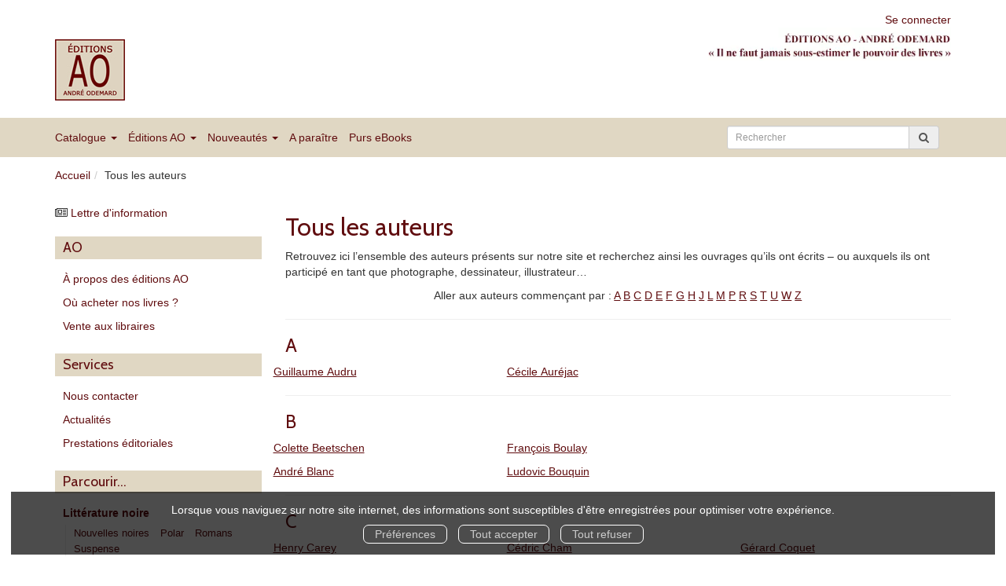

--- FILE ---
content_type: text/html; charset=utf-8
request_url: https://www.ao-editions.com/auteurs
body_size: 8233
content:
<!DOCTYPE html>
<html prefix="og: http://ogp.me/ns#" lang="fr">
<head>
  
<script src="https://www.googletagmanager.com/gtag/js?id=G-GN00DT7L3J" async="async"></script>
<script>
//<![CDATA[
      (function() {
        function executeWhenJQueryIsReady() {
          if (typeof jQuery !== 'undefined') {
            jQuery(document).ready(function() {
                    window.dataLayer = window.dataLayer || [];
      function gtag(){dataLayer.push(arguments);}
      gtag('js', new Date());
      gtag('consent', 'default', {
        'analytics_storage': 'denied',
        'ad_storage': 'denied',
        'ad_user_data': 'denied',
        'ad_personalization': 'denied',
        'wait_for_update': 500
      });
      
              gtag('config', 'G-GN00DT7L3J', {
          'linker': {
            'domains': ['www.ao-editions.com']
          }
        });

      
      
      
      

            });
          } else {
            setTimeout(executeWhenJQueryIsReady, 50);
          }
        }
        executeWhenJQueryIsReady();
      })();

//]]>
</script>



  <meta charset='utf-8' />
<meta name='viewport' content='width=device-width, initial-scale=1'>
<meta http-equiv="Content-Language" content="fr-FR" />
<link rel="canonical" href="https://www.ao-editions.com/auteurs" />


<title>Tous les auteurs | Éditions AO - André Odemard - Maison d'édition indépendante</title>
<meta name='description' content="Retrouvez ici l’ensemble des auteurs présents sur notre site et recherchez ainsi les publications qu’ils ont produites." />

<link rel="preload" as="font" href="/assets/fontawesome-webfont-2adefcbc041e7d18fcf2d417879dc5a09997aa64d675b7a3c4b6ce33da13f3fe.woff2" type="font/woff2" crossorigin>

<link rel="stylesheet" media="all" href="/assets/store-critical-e5030dda3952dc17728dbbcec0633041fa60b0d864c846f8334fd8f48cbe412c.css" />
<link rel="stylesheet" media="all" href="/assets/design-3db80e0a905559069e702241efdca50e.css" />
<link rel="stylesheet" media="print" href="/assets/store-33a36f8da9f79426ee4784fdc9b85574aec6840a155a2c4db16a93d2cded87eb.css" onload="this.media=&#39;all&#39;" />
<link rel="stylesheet" media="print" href="/system/parameter_attachments/data/000/000/116/original/ao-editions_2018.css?1537360872" onload="this.media=&#39;all&#39;" />
<link rel="stylesheet" media="print" href="https://fonts.googleapis.com/css?family=Cabin" onload="this.media=&#39;all&#39;" />
<style>
  h1, h2, h3, h4, h5, h6 {
    font-family: Cabin, Verdana, Arial, Helvetica, sans-serif;
  }
</style>

<meta name="csrf-param" content="authenticity_token" />
<meta name="csrf-token" content="SV9QMBmwYfaU/glsvL5ixFDQEtJvU3VrM1oMyop/lZ6QaU1e8dazyC0ey8CVy8XJhRqpDSMm71lSY+aVKCxJ+w==" />

<script src="/assets/store-critical-38f4342f174e9405d4a1309d77010bc38176af8ad8c8c7430176bc03431bc3d7.js"></script><script src="/assets/store-ef7a66bd40d9d6d42b2f86497339648d4e08718e516e076577d30ad7adc98b04.js" defer="defer"></script>
<link rel="shortcut icon" type="image/vnd.microsoft.icon" href="/system/parameter_attachments/data/000/000/003/original/favicon.ico?1537342450" />
<meta name="google-site-verification" content="PLhp7YXri5sAlMnAEhUdM2e54FD33rEGLfv8-zXpzzQ" />

<meta property="og:url"           content="https://www.ao-editions.com/auteurs" />
<meta property="og:type"          content="website" />
<meta property="og:title"         content="Tous les auteurs | Éditions AO - André Odemard - Maison d&#39;édition indépendante" />
<meta property="og:description"   content="Retrouvez ici l’ensemble des auteurs présents sur notre site et recherchez ainsi les publications qu’ils ont produites." />
  <meta property="og:image" content="https://www.ao-editions.com/system/parameter_attachments/data/000/000/109/original/ao-logo.png?1537357281" />
<meta property="og:locale" content="fr_FR" />
<meta property="og:site_name" content="Éditions AO - André Odemard - Maison d&#39;édition indépendante" />

  

</head>

<body class=" authors_index  ">
  <div role="region" aria-label="Outil d&#39;autorisation des cookies" id="acceptance_of_cookies" style="display: none"><div><p>Lorsque vous naviguez sur notre site internet, des informations sont susceptibles d'être enregistrées pour optimiser votre expérience.</p><a id="cookies_preferences_link" title="Configurer les préférences de cookies" href="/store/cookies">Préférences</a><a id="accept_cookies_notification" title="Accepter tous les cookies" href="#">Tout accepter</a><a id="refuse_cookies_notification" title="Refuser tous les cookies" href="#">Tout refuser</a></div></div>

  <div class="page" id="page_62" data-identifier="page_62">      
  <header role="banner" aria-label="Entête" class=" page_section" data-identifier="page_section_1">
    <div class="container">
    
          
      <div class='page_rows'>
          


  
    <div class="row page_row " data-identifier="page_row_1">      
      <div class='page_columns'>
    
    
    


  <div class="col-xs-12 col-sm-2 col-md-2 col-lg-2 page_column_1  page_column" data-identifier="page_column_1">
    
    
        
        

  
  <div class="placeholder  " id="placeholder_593" data-identifier="placeholder_593" data-type="site-site-title-and-logo">    
    
  <a title="Retour à la page d&#39;accueil du site" class="visible-xs" href="/"><img loading="lazy" class="" alt="Éditions AO - André Odemard - Maison d&#39;édition indépendante" style="aspect-ratio: 89/78;" src="/system/parameter_attachments/data/000/000/107/original/ao-logo.png?1537357260" /></a>
  <a title="Retour à la page d&#39;accueil du site" class="visible-sm" href="/"><img loading="lazy" class="" alt="Éditions AO - André Odemard - Maison d&#39;édition indépendante" style="aspect-ratio: 89/78;" src="/system/parameter_attachments/data/000/000/110/original/ao-logo.png?1537357290" /></a>
  <a title="Retour à la page d&#39;accueil du site" class="visible-md" href="/"><img loading="lazy" class="" alt="Éditions AO - André Odemard - Maison d&#39;édition indépendante" style="aspect-ratio: 89/78;" src="/system/parameter_attachments/data/000/000/109/original/ao-logo.png?1537357281" /></a>
  <a title="Retour à la page d&#39;accueil du site" class="visible-lg" href="/"><img loading="lazy" class="" alt="Éditions AO - André Odemard - Maison d&#39;édition indépendante" style="aspect-ratio: 89/78;" src="/system/parameter_attachments/data/000/000/108/original/ao-logo.png?1537357272" /></a>  
    
</div>        
</div>  
    
      
    
    


  <div class="col-xs-12 col-sm-10 col-md-10 col-lg-10 page_column_2  page_column" data-identifier="page_column_2">
    
    
        
        

  
  <div class="placeholder hidden-xs " id="placeholder_37" data-identifier="placeholder_37" data-type="site-geolocation">    
</div>        
        
        

  
  <div class="placeholder hidden-xs " id="placeholder_38" data-identifier="placeholder_38" data-type="site-locales">    
</div>        
        
        

  
  <div class="placeholder hidden-xs " id="placeholder_39" data-identifier="placeholder_39" data-type="site-currencies">    
</div>        
        
        

  
  <div class="placeholder hidden-xs " id="placeholder_40" data-identifier="placeholder_40" data-type="site-account-cart-link">    
    <a title="Mon panier" aria-label="Afficher mon panier" class="cart_link hide" href="/store/cart">
  <i class="fa fa-shopping-cart"></i>  <span class='c-l-t'>Mon panier :</span>
  
</a>
      
</div>        
        
        

  
  <div class="placeholder hidden-xs " id="placeholder_41" data-identifier="placeholder_41" data-type="site-account-links-to-account">    
    
  <a class="link-to-sign-in" aria-label="Se connecter" href="/se-connecter">Se connecter</a>
    
</div>        
        
        

  
  <div class="placeholder hidden-sm hidden-md hidden-lg " id="placeholder_42" data-identifier="placeholder_42" data-type="page-collapse-button">    
    
<button type="button" class="navbar-toggle collapsed" title="Toggle" data-toggle="collapse" data-target="#page_row_2" aria-expanded="false">
  <i class="fa fa-bars"></i><i class="fa fa-times"></i>
</button>
    
</div>        
        
        

  
  <div class="placeholder  " id="placeholder_650" data-identifier="placeholder_650" data-type="page-page-row">    
      

  <div class="row">  

    
        <div class="hidden-xs hidden-sm" data-identifier="placeholder_651">          




    <div class="col-xs-12 col-sm-12 col-md-12 col-lg-12 page_column_92  page_column" data-identifier="page_column_92">

      <span class="">





            <div class="placeholder  " id="placeholder_652" data-identifier="placeholder_652" data-type="page-image">
              

  <a target="" title="" href="https://www.ao-editions.com/produits">    <img class="image_picture " style="aspect-ratio: 386/53; " srcset="https://www.ao-editions.com/system/image_pictures/data/004/942/668/thumb/AO_Bandeau_Mini_2019.webp?1731435053 256w, https://www.ao-editions.com/system/image_pictures/data/004/942/668/small/AO_Bandeau_Mini_2019.webp?1731435053 512w, https://www.ao-editions.com/system/image_pictures/data/004/942/668/medium/AO_Bandeau_Mini_2019.webp?1731435053 1024w, https://www.ao-editions.com/system/image_pictures/data/004/942/668/large/AO_Bandeau_Mini_2019.webp?1731435053 1600w" src="https://www.ao-editions.com/system/image_pictures/data/004/942/668/original/AO_Bandeau_Mini_2019.png?1731435053" />
</a>
</div>





            <div class="placeholder hidden-sm hidden-lg " id="placeholder_789" data-identifier="placeholder_789" data-type="page-rich-text">
              
  <div class="rich-text" id="rich-text-114">    <p style="font-size:17px;">ÉDITIONS AO - ANDRÉ ODEMARD&nbsp;</p><p style="font-size:15px;">« Il ne faut jamais sous-estimer le pouvoir des livres »</p></div>
</div>


</span>
</div>

</div>

    
</div>  
    
</div>        
</div>  
    
  
</div>      
</div>    


      </div>
   </div>
</header>
  
  <nav role="navigation" aria-label="Navigation" class=" page_section" data-identifier="page_section_2">
    <div class="container">
    
          
      <div class='page_rows'>
          


  <div class="collapse navbar-collapse" id="page_row_2">
    <div class="row page_row " data-identifier="page_row_2">      
      <div class='page_columns'>
    
    
    


  <div class="col-xs-12 col-sm-9 col-md-9 col-lg-9 page_column_4  page_column" data-identifier="page_column_4">
    
    
        
        

  
  <div class="placeholder  " id="placeholder_44" data-identifier="placeholder_44" data-type="page-navigation">    
      <div data-identifier="navigation_3" class="inline">
    
    <ul class='list-inline'>
    
    
    <li class="dropdown" data-identifier="navigation_link_64">
      
<a class="dropdown-toggle" data-toggle="dropdown" role="button" aria-haspopup="true" aria-expanded="false" href="#">  
  Catalogue
  
    <span class="caret"></span>
</a>
  <ul class="dropdown-menu">
      <li>
        

<a href="/produits">Toutes les publications</a>        </li>
      <li>
        

<a href="/collections">Toutes les collections</a>        </li>
      <li>
        

<a class="" href="/editeurs">Tous les éditeurs</a>        </li>
      <li>
        

<a href="/auteurs">Tous les auteurs</a>        </li>
   </ul>
</li>
    
    
    <li class="dropdown" data-identifier="navigation_link_84">
      
<a class="dropdown-toggle" data-toggle="dropdown" role="button" aria-haspopup="true" aria-expanded="false" href="#">  
  Éditions AO
  
    <span class="caret"></span>
</a>
  <ul class="dropdown-menu">
      <li>
        

<a href="/store/page/5/a-propos">À propos des Editions AO</a>        </li>
      <li>
        

<a href="/store/page/34/ou-acheter-nos-livres">Où acheter nos livres ?</a>        </li>
      <li>
        

<a class="" href="/store/page/33/ventes-aux-libraires">Vente aux libraires</a>        </li>
      <li>
        
<a class="" href="/blogs/1/actu">Actualités</a>        </li>
      <li>
        

<a href="/formulaire-de-contact">Contact</a>        </li>
      <li>
        

<a class="" href="/store/page/37/prestations-editoriales">Prestations éditoriales</a>        </li>
      <li>
        

<a href="/store/page/35/titres-epuises">Titres épuisés</a>        </li>
   </ul>
</li>
    
    
    <li class="dropdown" data-identifier="navigation_link_69">
      
<a class="dropdown-toggle" data-toggle="dropdown" role="button" aria-haspopup="true" aria-expanded="false" href="#">  
  Nouveautés
  
    <span class="caret"></span>
</a>
  <ul class="dropdown-menu">
      <li>
        
<a href="/nouveautes/2/litterature-noire">Littérature noire</a>        </li>
      <li>
        
<a href="/nouveautes/1/montagne-alpinisme">Montagne & Alpinisme</a>        </li>
      <li>
        
<a href="/nouveautes/3/arts-lettres">Arts & Lettres</a>        </li>
      <li>
        

<a href="/nouveautes">Toutes les nouveautés</a>        </li>
   </ul>
</li>
    
    
    <li class="" data-identifier="navigation_link_73">
      

<a href="/a-paraitre">A paraître</a></li>
    
    
    <li class="" data-identifier="navigation_link_74">
      

<a href="/pure_ebooks">Purs eBooks</a></li>
</ul>  </div>
    
</div>        
</div>  
    
      
    
    


  <div class="col-xs-12 col-sm-3 col-md-3 col-lg-3 page_column_3  page_column" data-identifier="page_column_3">
    
    
        
        

  
  <div class="placeholder  " id="placeholder_43" data-identifier="placeholder_43" data-type="site-search-form">    
    <form class="new_search_form" id="search-form" role="search" action="/search" accept-charset="UTF-8" method="get"><input name="utf8" type="hidden" value="&#x2713;" />
  <label class="control-label sr-only" for="q">Rechercher sur le site</label>

  <div class="input-group">
    <input type="search" class="form-control input-sm" id="q" name='q' placeholder="Rechercher" title="Rechercher sur le site">

    <span class="input-group-addon btn btn-default onclick-submit-search-form">
      <i class="fa fa-search"></i>
    </span>
  </div>
</form>    
</div>        
</div>  
    
  
</div>      
</div>    
</div>

      </div>
   </div>
</nav>
  
  <section role="region" aria-label="Fil d&#39;ariane" class=" page_section" data-identifier="page_section_3">
    <div class="container">
    
          
      <div class='page_rows'>
          


  
    <div class="row page_row " data-identifier="page_row_3">      
      <div class='page_columns'>
    
    
    


  <div class="col-xs-12 col-sm-12 col-md-12 col-lg-12 page_column_5  page_column" data-identifier="page_column_5">
    
    
        
        

  
  <div class="placeholder  " id="placeholder_56" data-identifier="placeholder_56" data-type="site-breadcrumbs">    
      <nav role="navigation" aria-label="Fil d&#39;ariane"><ul class="breadcrumb hidden-xs"><li><a href="/">Accueil</a></li><li aria-current="page">Tous les auteurs</li></ul></nav>    
</div>        
</div>  
    
  
</div>      
</div>    


      </div>
   </div>
</section>
  
  <section role="region" aria-label="Contenu" class=" page_section" data-identifier="page_section_4">
    <div class="container">
    
          
      <div class='page_rows'>
          


  
    <div class="row page_row " data-identifier="page_row_4">      
      <div class='page_columns'>
    
    
    


  <div class="col-xs-12 hidden-xs col-sm-3 col-md-3 col-lg-3 page_column_6  page_column" data-identifier="page_column_6">
    
    
        
        

  
  <div class="placeholder  " id="placeholder_45" data-identifier="placeholder_45" data-type="page-link-to-newsletter-subscription-form">    
    <p class='m-b-none'><i class="fa fa-newspaper-o"></i> <a href="/inscription-lettre-d-information">Lettre d&#39;information</a></p>    
</div>        
        
        

  
  <div class="placeholder  " id="placeholder_586" data-identifier="placeholder_586" data-type="page-title">    
    
  <h3 class="title" id="title-81">    AO</h3>    
</div>        
        
        

  
  <div class="placeholder  " id="placeholder_587" data-identifier="placeholder_587" data-type="page-navigation">    
      <div data-identifier="navigation_18" class="list_group">
    
    <ul class='list-group'>
    <li class='list-group-item'>
      

<a href="/store/page/5/a-propos">À propos des éditions AO</a>    </li>
    <li class='list-group-item'>
      

<a href="/store/page/34/ou-acheter-nos-livres">Où acheter nos livres ?</a>    </li>
    <li class='list-group-item'>
      

<a class="" href="/store/page/33/ventes-aux-libraires">Vente aux libraires</a>    </li>
</ul>  </div>
    
</div>        
        
        

  
  <div class="placeholder  " id="placeholder_591" data-identifier="placeholder_591" data-type="page-title">    
    
  <h3 class="title" id="title-82">    Services</h3>    
</div>        
        
        

  
  <div class="placeholder  " id="placeholder_592" data-identifier="placeholder_592" data-type="page-navigation">    
      <div data-identifier="navigation_22" class="list_group">
    
    <ul class='list-group'>
    <li class='list-group-item'>
      

<a class="" href="/formulaire-de-contact">Nous contacter</a>    </li>
    <li class='list-group-item'>
      

<a class="" href="/store/page/38/infos">Actualités</a>    </li>
    <li class='list-group-item'>
      

<a class="" href="/store/page/37/prestations-editoriales">Prestations éditoriales</a>    </li>
</ul>  </div>
    
</div>        
        
        

  
  <div class="placeholder  " id="placeholder_46" data-identifier="placeholder_46" data-type="page-title">    
    
  <h3 class="title" id="title-6">    Parcourir…</h3>    
</div>        
        
        

  
  <div class="placeholder  " id="placeholder_47" data-identifier="placeholder_47" data-type="page-navigation">    
      <div data-identifier="navigation_8" class="list_group">
    
    <ul class='list-group'>
    <li class='list-group-item'>
      


  <strong>
    <a href="/theme/2/litterature-noire">Littérature noire</a>  </strong>

    <ul class='list-inline cloud'>
        <li class='text-small'>
          <a href="/theme-et-tag/2/litterature-noire/5/nouvelles-noires">Nouvelles noires</a>
        </li>
        <li class='text-small'>
          <a href="/theme-et-tag/2/litterature-noire/2/polar">Polar</a>
        </li>
        <li class='text-small'>
          <a href="/theme-et-tag/2/litterature-noire/10/romans">Romans</a>
        </li>
        <li class='text-small'>
          <a href="/theme-et-tag/2/litterature-noire/3/suspense">Suspense</a>
        </li>
    </ul>
    </li>
    <li class='list-group-item'>
      


  <strong>
    <a href="/theme/1/montagne-alpinisme">Montagne & Alpinisme</a>  </strong>

    <ul class='list-inline cloud'>
        <li class='text-small'>
          <a href="/theme-et-tag/1/montagne-alpinisme/2/polar">Polar</a>
        </li>
        <li class='text-small'>
          <a href="/theme-et-tag/1/montagne-alpinisme/1/recits">Récits</a>
        </li>
        <li class='text-small'>
          <a href="/theme-et-tag/1/montagne-alpinisme/10/romans">Romans</a>
        </li>
    </ul>
    </li>
    <li class='list-group-item'>
      


  <strong>
    <a href="/theme/3/arts-lettres">Arts & Lettres</a>  </strong>

    <ul class='list-inline cloud'>
        <li class='text-small'>
          <a href="/theme-et-tag/3/arts-lettres/7/aphorismes-poesie">Aphorismes & poésie</a>
        </li>
        <li class='text-small'>
          <a href="/theme-et-tag/3/arts-lettres/13/beatles">Beatles</a>
        </li>
        <li class='text-small'>
          <a href="/theme-et-tag/3/arts-lettres/6/musique">Musique</a>
        </li>
        <li class='text-small'>
          <a href="/theme-et-tag/3/arts-lettres/10/romans">Romans</a>
        </li>
    </ul>
    </li>
</ul>  </div>
    
</div>        
        
        

  
  <div class="placeholder  " id="placeholder_48" data-identifier="placeholder_48" data-type="page-title">    
    
  <h3 class="title" id="title-7">    Notre catalogue</h3>    
</div>        
        
        

  
  <div class="placeholder  " id="placeholder_589" data-identifier="placeholder_589" data-type="page-rich-text">    
    
  <div class="rich-text" id="rich-text-94">    <ul class="list-group">  <li class="list-group-item"><a href="/produits" class="" title="Tous les ouvrages"><strong>Tous les ouvrages</strong></a></li><li class="list-group-item"><a href="/auteurs"><strong>Tous les auteurs</strong></a><a href="/produits" class="" title="Tous les ouvrages"><strong></strong></a></li><li class="list-group-item"><a href="/collections" class="" title="Toutes les collections"><strong>Toutes les collections</strong></a><ul class="list-inline cloud"><li class="text-small"><a href="/collection/4/Dora-Suarez%20presente">Dora-Suarez présente…</a></li>      <li class="text-small"><a href="/collection/7/suspense-thriller">Suspense &amp; Thriller</a></li>      <li class="text-small"><a href="/collection/3/Mini-Poche%20AO">Mini-Poche AO</a></li>      <li class="text-small"><a href="/collection/1/Les%20enquetes%20du%20commissaire%20Severac">Les enquêtes du commissaire Séverac</a></li>      <li class="text-small"><a href="https://www.ao-editions.com/collection/8/collection-rouge">Collection rouge</a></li>      <li class="text-small"><a href="/collection/6/Rimotises">Rimotises</a></li>    </ul>  </li>  <li class="list-group-item">    <a href="/editeurs" class="" title="Tous les éditeurs"><strong>Tous les éditeurs</strong></a>    <ul class="list-inline cloud">      <li class="text-small"><a href="/editeur/1/Editions%20AO%20-%20Andre%20Odemard">Éditions AO - André Odemard</a><br><a href="/editeur/5/editions-pr1">Éditions PR1</a><br><a href="/editeur/7/premiers-matins">Éditions Premiers matins</a><br><a href="/editeur/6/esmenie">Esménie</a><br><a href="/editeur/2/DF%20-%20Didier%20Fontana">DF - Didier Fontana</a></li><br><li class="text-small"><a href="/editeur/3/l-ame-du-rasoir">L'Âme du Rasoir&nbsp; </a><br><a href="/editeur/4/guy-boffard">Guy Boffard&nbsp;</a></li></ul></li><li class="list-group-item"><br></li></ul></div>    
</div>        
        
        

  
  <div class="placeholder  " id="placeholder_50" data-identifier="placeholder_50" data-type="page-title">    
    
  <h3 class="title" id="title-8">    Langues</h3>    
</div>        
        
        

  
  <div class="placeholder  " id="placeholder_51" data-identifier="placeholder_51" data-type="page-navigation">    
      <div data-identifier="navigation_13" class="list_group">
    
    <ul class='list-group'>
    <li class='list-group-item'>
      
<a href="/langue/1/francais">Français</a>    </li>
</ul>  </div>
    
</div>        
        
        

  
  <div class="placeholder  " id="placeholder_52" data-identifier="placeholder_52" data-type="page-title">    
    
  <h3 class="title" id="title-9">    Formats</h3>    
</div>        
        
        

  
  <div class="placeholder  " id="placeholder_53" data-identifier="placeholder_53" data-type="page-navigation">    
      <div data-identifier="navigation_14" class="list_group">
    
    <ul class='list-group'>
    <li class='list-group-item'>
      
<a href="/format/1/livre-papier">Livre papier</a>    </li>
    <li class='list-group-item'>
      
<a href="/format/2/ebook">eBook</a>    </li>
</ul>  </div>
    
</div>        
        
        

  
  <div class="placeholder  " id="placeholder_54" data-identifier="placeholder_54" data-type="page-title">    
    
  <h3 class="title" id="title-10">    Formats numériques</h3>    
</div>        
        
        

  
  <div class="placeholder  " id="placeholder_55" data-identifier="placeholder_55" data-type="page-navigation">    
      <div data-identifier="navigation_15" class="list_group">
    
    <ul class='list-group'>
    <li class='list-group-item'>
      
<a href="/format-numerique/7/epub">ePub</a>    </li>
</ul>  </div>
    
</div>        
</div>  
    
      
    
    


  <div class="col-xs-12 col-sm-9 col-md-9 col-lg-9 page_column_7  page_column" data-identifier="page_column_7">
    
    
        
        

  
  <div class="placeholder  " id="placeholder_167" data-identifier="placeholder_167" data-type="page-page-title">    
    <h1>Tous les auteurs</h1>

    
</div>        
        
        

  
  <div class="placeholder  " id="placeholder_168" data-identifier="placeholder_168" data-type="page-rich-text">    
    
  <div class="rich-text" id="rich-text-74">    <p>Retrouvez ici l’ensemble des auteurs présents sur notre site et recherchez ainsi les ouvrages qu’ils ont écrits – ou auxquels ils ont participé en tant que photographe, dessinateur, illustrateur…</p></div>    
</div>        
        
        

  
  <div class="placeholder  " id="placeholder_169" data-identifier="placeholder_169" data-type="author-authors-list">    
    

  

  
  <p class='text-center'>
    <span>Aller aux auteurs commençant par :</span>
        <a href="#letter_A">A</a>
        <a href="#letter_B">B</a>
        <a href="#letter_C">C</a>
        <a href="#letter_D">D</a>
        <a href="#letter_E">E</a>
        <a href="#letter_F">F</a>
        <a href="#letter_G">G</a>
        <a href="#letter_H">H</a>
        <a href="#letter_J">J</a>
        <a href="#letter_L">L</a>
        <a href="#letter_M">M</a>
        <a href="#letter_P">P</a>
        <a href="#letter_R">R</a>
        <a href="#letter_S">S</a>
        <a href="#letter_T">T</a>
        <a href="#letter_U">U</a>
        <a href="#letter_W">W</a>
        <a href="#letter_Z">Z</a>
  </p>
  
    <hr />
    <h2 id='letter_A'>A</h2>
    <div class='row' style="column-count: 3;">
      
        <div class="author">
          <p>
              <a href="/auteur/11/guillaume-audru">Guillaume Audru</a>
          </p>
        </div>
      
      
        <div class="author">
          <p>
              <a href="/auteur/19/cecile-aurejac">Cécile Auréjac</a>
          </p>
        </div>
      
    </div>
    <hr />
    <h2 id='letter_B'>B</h2>
    <div class='row' style="column-count: 3;">
      
        <div class="author">
          <p>
              <a href="/auteur/35/colette-beetschen">Colette Beetschen</a>
          </p>
        </div>
      
      
        <div class="author">
          <p>
              <a href="/auteur/36/andre-blanc">André Blanc</a>
          </p>
        </div>
      
      
        <div class="author">
          <p>
              <a href="/auteur/7/francois-boulay">François Boulay</a>
          </p>
        </div>
      
      
        <div class="author">
          <p>
              <a href="/auteur/47/ludovic-bouquin">Ludovic Bouquin</a>
          </p>
        </div>
      
    </div>
    <hr />
    <h2 id='letter_C'>C</h2>
    <div class='row' style="column-count: 3;">
      
        <div class="author">
          <p>
              <a href="/auteur/3/henry-carey">Henry Carey</a>
          </p>
        </div>
      
      
        <div class="author">
          <p>
              <a href="/auteur/46/patrick-cargnelutti">Patrick Cargnelutti</a>
          </p>
        </div>
      
      
        <div class="author">
          <p>
              <a href="/auteur/39/yam-carnet">Yam Carnet</a>
          </p>
        </div>
      
      
        <div class="author">
          <p>
              <a href="/auteur/38/nataly-chabert">Nataly Chabert</a>
          </p>
        </div>
      
      
        <div class="author">
          <p>
              <a href="/auteur/14/cedric-cham">Cédric Cham</a>
          </p>
        </div>
      
      
        <div class="author">
          <p>
              <a href="/auteur/1/jean-claude-charlet">Jean-Claude Charlet</a>
          </p>
        </div>
      
      
        <div class="author">
          <p>
              <a href="/auteur/32/gerarldine-charlet">Gérarldine Charlet</a>
          </p>
        </div>
      
      
        <div class="author">
          <p>
              <a href="/auteur/50/jerome-choain">Jérôme Choain</a>
          </p>
        </div>
      
      
        <div class="author">
          <p>
              <a href="/auteur/15/gerard-coquet">Gérard Coquet</a>
          </p>
        </div>
      
      
        <div class="author">
          <p>
              <a href="/auteur/44/jose-correa">José Correa</a>
          </p>
        </div>
      
      
        <div class="author">
          <p>
              <a href="/auteur/8/eric-courtial">Éric Courtial</a>
          </p>
        </div>
      
    </div>
    <hr />
    <h2 id='letter_D'>D</h2>
    <div class='row' style="column-count: 3;">
      
        <div class="author">
          <p>
              <a href="/auteur/22/anthony-dall-agnol">Anthony Dall’Agnol</a>
          </p>
        </div>
      
      
        <div class="author">
          <p>
              <a href="/auteur/60/francois-damilano">François Damilano</a>
          </p>
        </div>
      
      
        <div class="author">
          <p>
              <a href="/auteur/59/j-e-david">J.E. David</a>
          </p>
        </div>
      
      
        <div class="author">
          <p>
              <a href="/auteur/43/serge-de-bono">Serge de Bono</a>
          </p>
        </div>
      
      
        <div class="author">
          <p>
              <a href="/auteur/54/claude-defer">Claude Defer</a>
          </p>
        </div>
      
      
        <div class="author">
          <p>
              <a href="/auteur/28/charlotte-depalle">Charlotte Depalle</a>
          </p>
        </div>
      
      
        <div class="author">
          <p>
              <a href="/auteur/4/gael-dubreuil">Gaël Dubreuil</a>
          </p>
        </div>
      
    </div>
    <hr />
    <h2 id='letter_E'>E</h2>
    <div class='row' style="column-count: 3;">
      
        <div class="author">
          <p>
              <a href="/auteur/53/pierre-espourteille">Pierre Espourteille</a>
          </p>
        </div>
      
    </div>
    <hr />
    <h2 id='letter_F'>F</h2>
    <div class='row' style="column-count: 3;">
      
        <div class="author">
          <p>
              <a href="/auteur/41/didier-fontana">Didier Fontana</a>
          </p>
        </div>
      
      
        <div class="author">
          <p>
              <a href="/auteur/16/ludovic-francioli">Ludovic Francioli</a>
          </p>
        </div>
      
      
        <div class="author">
          <p>
              <a href="/auteur/26/fred-pierre"> Frèd&#39;Pierre</a>
          </p>
        </div>
      
    </div>
    <hr />
    <h2 id='letter_G'>G</h2>
    <div class='row' style="column-count: 3;">
      
        <div class="author">
          <p>
              <a href="/auteur/62/mathilde-garcia">Mathilde Garcia</a>
          </p>
        </div>
      
      
        <div class="author">
          <p>
              <a href="/auteur/37/theo-giacometti">Théo Giacometti</a>
          </p>
        </div>
      
      
        <div class="author">
          <p>
              <a href="/auteur/51/dominique-grandfils">Dominique Grandfils</a>
          </p>
        </div>
      
      
        <div class="author">
          <p>
              <a href="/auteur/33/sonia-guiollot">Sonia Guiollot</a>
          </p>
        </div>
      
      
        <div class="author">
          <p>
              <a href="/auteur/24/alis-guquet">Alis Guquet</a>
          </p>
        </div>
      
    </div>
    <hr />
    <h2 id='letter_H'>H</h2>
    <div class='row' style="column-count: 3;">
      
        <div class="author">
          <p>
              <a href="/auteur/56/sebastien-haton">Sébastien Haton</a>
          </p>
        </div>
      
      
        <div class="author">
          <p>
              <a href="/auteur/25/michel-heim">Michel Heim</a>
          </p>
        </div>
      
      
        <div class="author">
          <p>
              <a href="/auteur/9/james-holin">James Holin</a>
          </p>
        </div>
      
    </div>
    <hr />
    <h2 id='letter_J'>J</h2>
    <div class='row' style="column-count: 3;">
      
        <div class="author">
          <p>
              <a href="/auteur/61/bernard-jadot">Bernard Jadot</a>
          </p>
        </div>
      
      
        <div class="author">
          <p>
              <a href="/auteur/58/cesar-jules">César Jules</a>
          </p>
        </div>
      
    </div>
    <hr />
    <h2 id='letter_L'>L</h2>
    <div class='row' style="column-count: 3;">
      
        <div class="author">
          <p>
              <a href="/auteur/57/pierre-ladoue">Pierre Ladoue</a>
          </p>
        </div>
      
      
        <div class="author">
          <p>
              <a href="/auteur/52/sophie-laine">Sophie Lainé</a>
          </p>
        </div>
      
      
        <div class="author">
          <p>
              <a href="/auteur/65/sophie-latappy">Sophie Latappy</a>
          </p>
        </div>
      
      
        <div class="author">
          <p>
              <a href="/auteur/55/mayana-lauren">Mayana Lauren</a>
          </p>
        </div>
      
      
        <div class="author">
          <p>
              <a href="/auteur/45/celine-laurent-santran">Céline Laurent-Santran</a>
          </p>
        </div>
      
      
        <div class="author">
          <p>
              <a href="/auteur/18/marc-lemonnier">Marc Lemonnier</a>
          </p>
        </div>
      
    </div>
    <hr />
    <h2 id='letter_M'>M</h2>
    <div class='row' style="column-count: 3;">
      
        <div class="author">
          <p>
              <a href="/auteur/64/cecile-malhey-dupart">Cécile Malhey-Dupart</a>
          </p>
        </div>
      
      
        <div class="author">
          <p>
              <a href="/auteur/48/xavier-masse">Xavier Massé</a>
          </p>
        </div>
      
      
        <div class="author">
          <p>
              <a href="/auteur/23/audrey-michel">Audrey Michel</a>
          </p>
        </div>
      
      
        <div class="author">
          <p>
              <a href="/auteur/2/jacques-morize">Jacques Morize</a>
          </p>
        </div>
      
      
        <div class="author">
          <p>
              <a href="/auteur/49/bernard-mouterde">Bernard Mouterde</a>
          </p>
        </div>
      
    </div>
    <hr />
    <h2 id='letter_P'>P</h2>
    <div class='row' style="column-count: 3;">
      
        <div class="author">
          <p>
              <a href="/auteur/63/alban-perrin">Alban Perrin</a>
          </p>
        </div>
      
      
        <div class="author">
          <p>
              <a href="/auteur/12/gaelle-perrin-guillet">Gaëlle Perrin-Guillet</a>
          </p>
        </div>
      
      
        <div class="author">
          <p>
              <a href="/auteur/29/gilles-piel">Gilles Piel</a>
          </p>
        </div>
      
      
        <div class="author">
          <p>
              <a href="/auteur/34/maxime-pietri">Maxime Pietri</a>
          </p>
        </div>
      
      
        <div class="author">
          <p>
              <a href="/auteur/20/pilo"> Pilo</a>
          </p>
        </div>
      
    </div>
    <hr />
    <h2 id='letter_R'>R</h2>
    <div class='row' style="column-count: 3;">
      
        <div class="author">
          <p>
              <a href="/auteur/31/david-ravanel">David Ravanel</a>
          </p>
        </div>
      
      
        <div class="author">
          <p>
              <a href="/auteur/10/eric-robinne">Éric Robinne</a>
          </p>
        </div>
      
      
        <div class="author">
          <p>
              <a href="/auteur/42/benoit-rousseau">Benoît Rousseau</a>
          </p>
        </div>
      
    </div>
    <hr />
    <h2 id='letter_S'>S</h2>
    <div class='row' style="column-count: 3;">
      
        <div class="author">
          <p>
              <a href="/auteur/5/daniel-safon">Daniel Safon</a>
          </p>
        </div>
      
      
        <div class="author">
          <p>
              <a href="/auteur/6/philippe-setbon">Philippe Setbon</a>
          </p>
        </div>
      
      
        <div class="author">
          <p>
              <a href="/auteur/27/maurice-simon">Maurice Simon</a>
          </p>
        </div>
      
    </div>
    <hr />
    <h2 id='letter_T'>T</h2>
    <div class='row' style="column-count: 3;">
      
        <div class="author">
          <p>
              <a href="/auteur/17/jean-luc-tafforeau">Jean-Luc Tafforeau</a>
          </p>
        </div>
      
      
        <div class="author">
          <p>
              <a href="/auteur/30/didier-tiberghien">Didier Tiberghien</a>
          </p>
        </div>
      
    </div>
    <hr />
    <h2 id='letter_U'>U</h2>
    <div class='row' style="column-count: 3;">
      
        <div class="author">
          <p>
              <a href="/auteur/40/jean-luc-uaeroffat">Jean-Luc Uaeroffat</a>
          </p>
        </div>
      
    </div>
    <hr />
    <h2 id='letter_W'>W</h2>
    <div class='row' style="column-count: 3;">
      
        <div class="author">
          <p>
              <a href="/auteur/21/renaud-weiss">Renaud Weiss</a>
          </p>
        </div>
      
    </div>
    <hr />
    <h2 id='letter_Z'>Z</h2>
    <div class='row' style="column-count: 3;">
      
        <div class="author">
          <p>
              <a href="/auteur/13/nicolas-zeimet">Nicolas Zeimet</a>
          </p>
        </div>
      
    </div>

    
</div>        
</div>  
    
  
</div>      
</div>    


      </div>
   </div>
</section>
  
  <footer role="contentinfo" aria-label="Pied de page" class=" page_section" data-identifier="page_section_5">
    <div class="container-fluid">
    
          
      <div class='page_rows'>
          


  
    <div class="row page_row " data-identifier="page_row_5">      
      <div class='page_columns'>
    
    
    


  <div class="col-xs-12 col-sm-12 col-md-12 col-lg-12 page_column_8  page_column" data-identifier="page_column_8">
    
    
        
        

  
  <div class="placeholder  " id="placeholder_58" data-identifier="placeholder_58" data-type="page-navigation">    
      <div data-identifier="navigation_16" class="inline">
    
    <ul class='list-inline'>
    
    
    <li class="" data-identifier="navigation_link_105">
      

<a href="/store/page/5/a-propos">A propos</a></li>
    
    
    <li class="" data-identifier="navigation_link_106">
      

<a href="/formulaire-de-contact">Contactez-nous</a></li>
    
    
    <li class="" data-identifier="navigation_link_107">
      

<a href="/store/page/6/protection-de-vos-donnees-personnelles-rgpd">Protection de vos données personnelles - RGPD</a></li>
    
    
    <li class="" data-identifier="navigation_link_108">
      

<a href="/store/page/2/conditions-generales-de-vente">Conditions générales de vente</a></li>
    
    
    <li class="" data-identifier="navigation_link_109">
      

<a href="/store/page/3/mentions-legales">Mentions légales</a></li>
</ul>  </div>
    
</div>        
        
        

  
  <div class="placeholder  " id="placeholder_588" data-identifier="placeholder_588" data-type="page-navigation">    
      <div data-identifier="navigation_19" class="inline">
    
    <ul class='list-inline'>
    
    
    <li class="" data-identifier="navigation_link_121">
      

<a href="/store/page/8/aide-generale">Aide générale</a></li>
    
    
    <li class="" data-identifier="navigation_link_122">
      

<a href="/store/page/10/telechargements">Téléchargements</a></li>
    
    
    <li class="" data-identifier="navigation_link_123">
      

<a href="/store/page/11/utilisation-des-ouvrages">Utilisation des ouvrages</a></li>
    
    
    <li class="" data-identifier="navigation_link_124">
      

<a href="/store/page/9/paiements">Paiements</a></li>
    
    
    <li class="" data-identifier="navigation_link_125">
      

<a href="/store/page/36/assistance-informatique">Assistance informatique</a></li>
    
    
    <li class="" data-identifier="navigation_link_126">
      

<a href="/store/page/37/prestations-editoriales">Prestations éditoriales</a></li>
</ul>  </div>
    
</div>        
        
        

  
  <div class="placeholder  " id="placeholder_59" data-identifier="placeholder_59" data-type="page-separation">    
    
  <hr />
    
</div>        
        
        

  
  <div class="placeholder  " id="placeholder_68" data-identifier="placeholder_68" data-type="site-copyright">    
    Copyright © 2026 Éditions AO - André Odemard - Maison d'édition indépendante&nbsp;et&nbsp;Nuxos Publishing Technologies. <a href="https://www.izibook.com">IziBook®</a> et <a href="https://www.librairieizibooks.com" rel="nofollow">IziBooks®</a> sont des marques déposées de la société <a href="https://www.izibook.com">Nuxos Publishing Technologies</a>.
    
</div>        
</div>  
    
  
</div>      
</div>    


      </div>
   </div>
</footer>

  
</div>

  

  <div id="global_player" class="video-container">
  <div class="video-widget" data-video_id="global_player_video"
                            data-video_source="">
    <div class="video-element">
      <div id="global_player_video_flash"></div>
      <video id="global_player_video">
      </video>
      <div class="controls-container video-controls fullscreen">
        <div class="controls">
          <div class="play-pause control-elt">
            <span class="play-icon"><i class="fa fa-play"></i></span>
            <span class="pause-icon"><i class="fa fa-pause"></i></span>
          </div>
          <div class="seek-bar control-elt">
            <div class="background">
              <div class="progress"></div>
            </div>
          </div>
          <div class="time-container">
            <span class="elapsed-time control-elt time">--:--</span>
            <span class="time-separator control-elt time">/</span>
            <span class="duration control-elt time">--:--</span>
          </div>
          <div class="close-btn control-elt"><i class="fa fa-times"></i></div>
        </div>
      </div>
    </div>
  </div>
</div>


  <script>
//<![CDATA[
      (function() {
        function executeWhenJQueryIsReady() {
          if (typeof jQuery !== 'undefined') {
            jQuery(document).ready(function() {
              
    $("[data-toggle='tooltip']").tooltip();
    
      
      

            });
          } else {
            setTimeout(executeWhenJQueryIsReady, 50);
          }
        }
        executeWhenJQueryIsReady();
      })();

//]]>
</script>  
    
        

</body>
</html>


--- FILE ---
content_type: text/css
request_url: https://www.ao-editions.com/assets/design-3db80e0a905559069e702241efdca50e.css
body_size: 2056
content:
body{color:#333333;background-color:#ffffff}body h1{font-size:24px}body h3{color:#666666}body a{color:#00a0de}body input.btn:hover,body button.btn:hover{color:#fff}body .products-list .container-cover{height:225px}
[data-identifier='page_section_2']{background-color:#e0d7c3}[data-identifier='page_section_2'] a{color:#600d0f}[data-identifier='page_section_5']{background-color:#e0d7c3;margin-top:30px;padding-top:10px}#acceptance_of_cookies a{color:#ccc !important}@media (max-width: 767px){[data-identifier='page_section_2']{border-top:0px;border-bottom:0px}}@media (min-width: 768px) and (max-width: 991px){[data-identifier='page_section_2']{border-top:0px;border-bottom:0px}}
div[data-identifier='page_column_1']{text-align:center;height:150px}div[data-identifier='page_column_4']{padding-left:0px;padding-bottom:10px;padding-top:10px}div[data-identifier='page_column_2']{background-position-y:bottom;background-position-x:center;text-align:right;height:150px;background-repeat:no-repeat}div[data-identifier='page_column_6']{padding-top:10px;padding-bottom:10px}left-column-navdiv[data-identifier='page_column_8']{text-align:center}div[data-identifier='page_column_7']{padding-bottom:10px;padding-top:10px}div[data-identifier='page_column_3']{padding-left:0px;padding-bottom:10px;padding-top:10px}@media (max-width: 767px){div[data-identifier='page_column_2']{text-align:center}div[data-identifier='page_column_2'] .hidden-xs{display:inline-block !important}div[data-identifier='page_column_134']{width:100%}div[data-type='page-page-title']{text-align:center}div[data-identifier='page_column_7'] h2,div[data-identifier='page_column_7'] h1{text-align:center !important}div[data-identifier='page_column_66']{text-align:center}div[data-identifier='page_column_1']{text-align:center}div[data-identifier='page_column_10']{text-align:center}}@media (min-width: 768px) and (max-width: 991px){div[data-identifier='page_column_1']{text-align:left}div[data-identifier='page_column_10']{text-align:right}}@media (min-width: 992px) and (max-width: 1199px){div[data-identifier='page_column_1']{text-align:left}div[data-identifier='page_column_10']{text-align:right}}@media (min-width: 1200px){div[data-identifier='page_column_1']{text-align:left}div[data-identifier='page_column_10']{text-align:right}}
div[data-identifier='placeholder_37']{display:inline-block;margin-right:10px;margin-top:15px}div[data-identifier='placeholder_38']{display:inline-block;margin-right:10px;margin-top:15px;margin-top:15px}div[data-identifier='placeholder_39']{display:inline-block;margin-right:10px}div[data-identifier='placeholder_40']{display:inline-block;margin-right:10px;margin-top:15px}div[data-identifier='placeholder_41']{display:inline-block;margin-top:15px}div[data-identifier='placeholder_45']{margin-top:10px}div[data-identifier='placeholder_46'] h3{font-size:16px}div[data-identifier='placeholder_48'] h3{font-size:16px}div[data-identifier='placeholder_50'] h3{font-size:16px}div[data-identifier='placeholder_52'] h3{font-size:16px}div[data-identifier='placeholder_54'] h3{font-size:16px}div[data-identifier='placeholder_68']{font-size:12px;margin-bottom:15px}div[data-identifier='placeholder_72']{text-align:center}div[data-identifier='placeholder_73']{text-align:center;color:#777777}div[data-identifier='placeholder_81']{text-align:center}div[data-identifier='placeholder_82']{text-align:center}div[data-identifier='placeholder_85']{border-bottom:1px solid #ddd}div[data-identifier='placeholder_85'] h3{font-size:16px}div[data-identifier='placeholder_87']{border-bottom:1px solid #ddd}div[data-identifier='placeholder_87'] h3{font-size:16px}div[data-identifier='placeholder_89']{border-bottom:1px solid #ddd}div[data-identifier='placeholder_89'] h3{font-size:16px}div[data-identifier='placeholder_93']{font-size:24px;margin-bottom:15px;padding-bottom:15px;border-bottom:1px solid #eee}div[data-identifier='placeholder_98']{border-bottom:1px solid #eee;margin-bottom:15px}div[data-identifier='placeholder_98'] h3{font-size:16px}div[data-identifier='placeholder_101']{text-align:center;margin-bottom:30px}div[data-identifier='placeholder_102']{text-align:center;margin-bottom:30px}div[data-identifier='placeholder_106']{border-bottom:1px solid #eee;margin-bottom:15px}div[data-identifier='placeholder_106'] h3{font-size:16px}div[data-identifier='placeholder_112']{text-align:center}div[data-identifier='placeholder_113']{text-align:center;color:#777777}div[data-identifier='placeholder_117']{text-align:center}div[data-identifier='placeholder_122']{text-align:center}div[data-identifier='placeholder_123']{text-align:center;color:#777777}div[data-identifier='placeholder_125']{text-align:center}div[data-identifier='placeholder_128']{text-align:center;color:#777777;font-size:11px}div[data-identifier='placeholder_130']{text-align:center}div[data-identifier='placeholder_135']{text-align:center}div[data-identifier='placeholder_136']{text-align:center;color:#777777}div[data-identifier='placeholder_143']{text-align:center}div[data-identifier='placeholder_144']{text-align:center;color:#777777}div[data-identifier='placeholder_157']{border-top:1px solid #ddd}div[data-identifier='placeholder_157'] h3{font-size:16px}div[data-identifier='placeholder_172']{border-top:1px solid #ddd}div[data-identifier='placeholder_172'] h3{font-size:16px}div[data-identifier='placeholder_183']{border-top:1px solid #ddd}div[data-identifier='placeholder_183'] h3{font-size:16px}div[data-identifier='placeholder_224']{border-bottom:1px solid #eee;margin-bottom:15px;margin-top:-20px;font-weight:bold}div[data-identifier='placeholder_224'] h3{font-size:16px}div[data-identifier='placeholder_226']{border-bottom:1px solid #eee;margin-bottom:15px;margin-top:0px;font-weight:bold}div[data-identifier='placeholder_226'] h3{font-size:16px}div[data-identifier='placeholder_228']{border-bottom:1px solid #eee;margin-bottom:15px;font-weight:bold}div[data-identifier='placeholder_228'] h3{font-size:16px}div[data-identifier='placeholder_230']{border-bottom:1px solid #eee;margin-bottom:15px;font-weight:bold}div[data-identifier='placeholder_230'] h3{font-size:16px}div[data-identifier='placeholder_231']{font-size:24px;text-align:center}div[data-identifier='placeholder_232']{border-top:1px solid #eee;margin-top:15px;padding-top:15px}div[data-identifier='placeholder_233']{text-align:center}div[data-identifier='placeholder_234']{display:inline-block;margin-right:15px}div[data-identifier='placeholder_235']{display:inline-block}div[data-identifier='placeholder_236']{text-align:center;margin-top:15px;font-size:11px}div[data-identifier='placeholder_242']{border-bottom:1px solid #eee;margin-bottom:15px;font-weight:bold}div[data-identifier='placeholder_242'] h3{font-size:16px}div[data-identifier='placeholder_245']{border-top:1px solid #eee;padding-top:15px}div[data-identifier='placeholder_246']{border-bottom:1px solid #eee;margin-bottom:15px;font-weight:bold}div[data-identifier='placeholder_246'] h3{font-size:16px}div[data-identifier='placeholder_248']{border-top:1px solid #eee;margin-top:15px;padding-top:15px}div[data-identifier='placeholder_250']{text-align:center}div[data-identifier='placeholder_256']{border-bottom:1px solid #eee;margin-bottom:15px;margin-top:15px;font-weight:bold}div[data-identifier='placeholder_256'] h3{font-size:16px}div[data-identifier='placeholder_258']{border-bottom:1px solid #eee;margin-bottom:15px;margin-top:15px;font-weight:bold}div[data-identifier='placeholder_258'] h3{font-size:16px}div[data-identifier='placeholder_259']{margin-top:15px}div[data-identifier='placeholder_262']{border-bottom:1px solid #eee;margin-bottom:15px;font-weight:bold}div[data-identifier='placeholder_262'] h3{font-size:16px}div[data-identifier='placeholder_264']{border-top:1px solid #eee;padding-top:15px}div[data-identifier='placeholder_265']{border-bottom:1px solid #eee;margin-bottom:15px;font-weight:bold}div[data-identifier='placeholder_265'] h3{font-size:16px}div[data-identifier='placeholder_267']{border-top:1px solid #eee;margin-top:15px;padding-top:15px}div[data-identifier='placeholder_269']{text-align:center}div[data-identifier='placeholder_275']{border-bottom:1px solid #eee;margin-bottom:15px;margin-top:15px;font-weight:bold}div[data-identifier='placeholder_275'] h3{font-size:16px}div[data-identifier='placeholder_277']{border-top:1px solid #eee;padding-top:15px}div[data-identifier='placeholder_279']{border-bottom:1px solid #eee;margin-bottom:15px;font-weight:bold}div[data-identifier='placeholder_279'] h3{font-size:16px}div[data-identifier='placeholder_281']{border-bottom:1px solid #eee;margin-bottom:15px;font-weight:bold}div[data-identifier='placeholder_281'] h3{font-size:16px}div[data-identifier='placeholder_283']{border-top:1px solid #eee;margin-top:15px;padding-top:15px}div[data-identifier='placeholder_285']{text-align:center}div[data-identifier='placeholder_288']{font-size:16px;margin-top:15px;padding-top:15px;padding-bottom:5px;border-top:1px solid #eee;border-bottom:1px solid #eee}div[data-identifier='placeholder_293']{border-bottom:1px solid #ddd;margin-bottom:15px;font-weight:bold}div[data-identifier='placeholder_293'] h3{font-size:16px}div[data-identifier='placeholder_296']{border-bottom:1px solid #ddd;margin-bottom:15px;font-weight:bold}div[data-identifier='placeholder_296'] h3{font-size:16px}div[data-identifier='placeholder_298']{border-bottom:1px solid #ddd;margin-bottom:15px;font-weight:bold}div[data-identifier='placeholder_298'] h3{font-size:16px}div[data-identifier='placeholder_301']{border-bottom:1px solid #ddd;margin-bottom:15px;font-weight:bold}div[data-identifier='placeholder_301'] h3{font-size:16px}div[data-identifier='placeholder_303']{border-bottom:1px solid #ddd;margin-bottom:15px;font-weight:bold}div[data-identifier='placeholder_303'] h3{font-size:16px}div[data-identifier='placeholder_305']{border-top:1px solid #eee;margin-top:15px;padding-top:15px}div[data-identifier='placeholder_307']{text-align:center}div[data-identifier='placeholder_315']{border-bottom:1px solid #ddd;margin-bottom:15px}div[data-identifier='placeholder_315'] h3{font-size:16px}div[data-identifier='placeholder_318']{border-bottom:1px solid #ddd;margin-bottom:15px}div[data-identifier='placeholder_318'] h3{font-size:16px}div[data-identifier='placeholder_320']{border-bottom:1px solid #ddd;margin-bottom:15px}div[data-identifier='placeholder_320'] h3{font-size:16px}div[data-identifier='placeholder_323']{border-bottom:1px solid #ddd;margin-bottom:15px}div[data-identifier='placeholder_323'] h3{font-size:16px}div[data-identifier='placeholder_325']{border-top:1px solid #ddd;margin-top:15px;padding-top:15px}div[data-identifier='placeholder_327']{text-align:center}div[data-identifier='placeholder_330']{font-size:16px;margin-top:15px;padding-top:15px;padding-bottom:5px;border-top:1px solid #eee;border-bottom:1px solid #eee}div[data-identifier='placeholder_335']{border-bottom:1px solid #ddd;margin-bottom:15px;font-weight:bold}div[data-identifier='placeholder_335'] h3{font-size:16px}div[data-identifier='placeholder_338']{border-bottom:1px solid #ddd;margin-bottom:15px;font-weight:bold}div[data-identifier='placeholder_338'] h3{font-size:16px}div[data-identifier='placeholder_340']{border-bottom:1px solid #ddd;margin-bottom:15px;font-weight:bold}div[data-identifier='placeholder_340'] h3{font-size:16px}div[data-identifier='placeholder_343']{border-bottom:1px solid #ddd;margin-bottom:15px;font-weight:bold}div[data-identifier='placeholder_343'] h3{font-size:16px}div[data-identifier='placeholder_345']{border-bottom:1px solid #ddd;margin-bottom:15px;font-weight:bold}div[data-identifier='placeholder_345'] h3{font-size:16px}div[data-identifier='placeholder_347']{border-top:1px solid #eee;margin-top:15px;padding-top:15px}div[data-identifier='placeholder_349']{text-align:center}div[data-identifier='placeholder_352']{font-size:16px;margin-top:15px;padding-top:15px;padding-bottom:5px;border-top:1px solid #eee;border-bottom:1px solid #eee}div[data-identifier='placeholder_357']{border-bottom:1px solid #ddd;margin-bottom:15px;font-weight:bold}div[data-identifier='placeholder_357'] h3{font-size:16px}div[data-identifier='placeholder_360']{border-bottom:1px solid #ddd;margin-bottom:15px;font-weight:bold}div[data-identifier='placeholder_360'] h3{font-size:16px}div[data-identifier='placeholder_362']{border-bottom:1px solid #ddd;margin-bottom:15px;font-weight:bold}div[data-identifier='placeholder_362'] h3{font-size:16px}div[data-identifier='placeholder_365']{border-bottom:1px solid #ddd;margin-bottom:15px;font-weight:bold}div[data-identifier='placeholder_365'] h3{font-size:16px}div[data-identifier='placeholder_367']{border-bottom:1px solid #ddd;margin-bottom:15px;font-weight:bold}div[data-identifier='placeholder_367'] h3{font-size:16px}div[data-identifier='placeholder_369']{border-top:1px solid #eee;margin-top:15px;padding-top:15px}div[data-identifier='placeholder_371']{text-align:center}div[data-identifier='placeholder_372']{text-align:center}div[data-identifier='placeholder_406']{display:inline-block;margin-right:15px}div[data-identifier='placeholder_407']{display:inline-block;margin-right:15px}div[data-identifier='placeholder_408']{display:inline-block}div[data-identifier='placeholder_410']{display:inline-block;margin-right:15px}div[data-identifier='placeholder_411']{display:inline-block}div[data-identifier='placeholder_419']{border-bottom:1px solid #ddd}div[data-identifier='placeholder_419'] h3{font-size:16px}div[data-identifier='placeholder_422']{border-bottom:1px solid #ddd}div[data-identifier='placeholder_422'] h3{font-size:16px}div[data-identifier='placeholder_425']{border-bottom:1px solid #ddd}div[data-identifier='placeholder_425'] h3{font-size:16px}div[data-identifier='placeholder_428']{border-bottom:1px solid #ddd}div[data-identifier='placeholder_428'] h3{font-size:16px}div[data-identifier='placeholder_431']{border-bottom:1px solid #ddd}div[data-identifier='placeholder_431'] h3{font-size:16px}div[data-identifier='placeholder_432']{margin-top:15px}div[data-identifier='placeholder_433']{border-bottom:1px solid #ddd}div[data-identifier='placeholder_433'] h3{font-size:16px}div[data-identifier='placeholder_434']{margin-top:15px}div[data-identifier='placeholder_435']{border-bottom:1px solid #ddd}div[data-identifier='placeholder_435'] h3{font-size:16px}div[data-identifier='placeholder_436']{margin-top:15px}div[data-identifier='placeholder_437']{border-bottom:1px solid #ddd}div[data-identifier='placeholder_437'] h3{font-size:16px}div[data-identifier='placeholder_438']{margin-top:15px}div[data-identifier='placeholder_439']{border-bottom:1px solid #ddd}div[data-identifier='placeholder_439'] h3{font-size:16px}div[data-identifier='placeholder_443']{margin-bottom:15px;border-bottom:1px solid #ddd;padding-bottom:15px}div[data-identifier='placeholder_446']{font-size:12px;padding:0 5px}div[data-identifier='placeholder_446'] h3{font-size:13px}div[data-identifier='placeholder_448']{margin:15px 0;font-size:12px;padding:0 5px}div[data-identifier='placeholder_466']{border-bottom:1px solid #ddd}div[data-identifier='placeholder_466'] h4{font-size:16px}div[data-identifier='placeholder_466'] h4{color:#666666}div[data-identifier='placeholder_467']{font-size:12px;padding:0 5px}div[data-identifier='placeholder_467'] h3{font-size:13px}div[data-identifier='placeholder_468']{border-bottom:1px solid #ddd}div[data-identifier='placeholder_468'] h4{font-size:16px}div[data-identifier='placeholder_468'] h4{color:#666666}div[data-identifier='placeholder_469']{font-size:12px;padding:0 5px}div[data-identifier='placeholder_487']{border-bottom:1px solid #ddd}div[data-identifier='placeholder_487'] h3{font-size:16px}div[data-identifier='placeholder_488']{margin-top:15px}div[data-identifier='placeholder_489']{border-bottom:1px solid #ddd}div[data-identifier='placeholder_489'] h3{font-size:16px}div[data-identifier='placeholder_490']{margin-top:15px}div[data-identifier='placeholder_491']{border-bottom:1px solid #ddd}div[data-identifier='placeholder_491'] h3{font-size:16px}div[data-identifier='placeholder_492']{margin-top:15px}div[data-identifier='placeholder_493']{border-bottom:1px solid #ddd}div[data-identifier='placeholder_493'] h3{font-size:16px}div[data-identifier='placeholder_494']{margin-top:15px}div[data-identifier='placeholder_495']{border-bottom:1px solid #ddd}div[data-identifier='placeholder_495'] h3{font-size:16px}div[data-identifier='placeholder_496']{margin-top:15px}div[data-identifier='placeholder_529']{border-bottom:1px solid #eee;margin-bottom:15px}div[data-identifier='placeholder_529'] h3{font-size:16px}div[data-identifier='placeholder_586'] h3{font-size:16px}div[data-identifier='placeholder_593']{margin-top:50px}div[data-identifier='placeholder_595']{text-align:center}div[data-identifier='placeholder_596']{text-align:center}div[data-identifier='placeholder_611']{text-align:center;margin-top:15px}div[data-identifier='placeholder_612']{border-bottom:1px solid #ddd}div[data-identifier='placeholder_612'] h3{font-size:16px}div[data-identifier='placeholder_613']{margin-top:15px}div[data-identifier='placeholder_614']{border-bottom:1px solid #ddd}div[data-identifier='placeholder_614'] h3{font-size:16px}div[data-identifier='placeholder_615']{margin-top:15px}div[data-identifier='placeholder_620']{text-align:center;margin-top:15px}div[data-identifier='placeholder_621']{border-bottom:1px solid #ddd}div[data-identifier='placeholder_621'] h3{font-size:16px}div[data-identifier='placeholder_622']{margin-top:15px}div[data-identifier='placeholder_623']{border-bottom:1px solid #ddd}div[data-identifier='placeholder_623'] h3{font-size:16px}div[data-identifier='placeholder_624']{margin-top:15px}div[data-identifier='placeholder_632']{text-align:center;margin-top:15px}div[data-identifier='placeholder_633']{border-bottom:1px solid #ddd}div[data-identifier='placeholder_633'] h3{font-size:16px}div[data-identifier='placeholder_634']{margin-top:15px}div[data-identifier='placeholder_635']{border-bottom:1px solid #ddd}div[data-identifier='placeholder_635'] h3{font-size:16px}div[data-identifier='placeholder_636']{margin-top:15px}div[data-identifier='placeholder_643']{text-align:center;margin-top:15px}div[data-identifier='placeholder_644']{border-bottom:1px solid #ddd}div[data-identifier='placeholder_644'] h3{font-size:16px}div[data-identifier='placeholder_645']{margin-top:15px}div[data-identifier='placeholder_646']{border-bottom:1px solid #ddd}div[data-identifier='placeholder_646'] h3{font-size:16px}div[data-identifier='placeholder_647']{margin-top:15px}div[data-identifier='placeholder_714']{font-size:16px;margin-top:15px;padding-top:15px;padding-bottom:5px;border-top:1px solid #eee;border-bottom:1px solid #eee}div[data-identifier='placeholder_719']{border-bottom:1px solid #ddd;margin-bottom:15px;font-weight:bold}div[data-identifier='placeholder_719'] h3{font-size:16px}div[data-identifier='placeholder_722']{border-bottom:1px solid #ddd;margin-bottom:15px;font-weight:bold}div[data-identifier='placeholder_722'] h3{font-size:16px}div[data-identifier='placeholder_724']{border-bottom:1px solid #ddd;margin-bottom:15px;font-weight:bold}div[data-identifier='placeholder_724'] h3{font-size:16px}div[data-identifier='placeholder_727']{border-bottom:1px solid #ddd;margin-bottom:15px;font-weight:bold}div[data-identifier='placeholder_727'] h3{font-size:16px}div[data-identifier='placeholder_729']{border-bottom:1px solid #ddd;margin-bottom:15px;font-weight:bold}div[data-identifier='placeholder_729'] h3{font-size:16px}div[data-identifier='placeholder_731']{border-top:1px solid #eee;margin-top:15px;padding-top:15px}div[data-identifier='placeholder_733']{text-align:center}div[data-identifier='placeholder_751']{border-bottom:1px solid #ddd;margin-bottom:15px}div[data-identifier='placeholder_754']{border-bottom:1px solid #ddd;margin-bottom:15px}div[data-identifier='placeholder_756']{border-bottom:1px solid #ddd;margin-bottom:15px}div[data-identifier='placeholder_759']{border-bottom:1px solid #ddd;margin-bottom:15px}div[data-identifier='placeholder_761']{border-top:1px solid #ddd;margin-top:15px;padding-top:20px;padding-bottom:20px}div[data-identifier='placeholder_762']{text-align:center}div[data-identifier='placeholder_789']{display:none}div[data-identifier='placeholder_29']{text-align:justify}@media (max-width: 767px){ul>li{display:block;border-bottom:1px solid #eee;padding:15px}div[data-identifier='placeholder_42'] .navbar-toggle{float:none;margin-right:0;font-size:32px}div[data-identifier='placeholder_44'] ul{text-align:center}div[data-identifier='placeholder_45']{text-align:center}div[data-identifier='placeholder_586']{text-align:center}div[data-identifier='placeholder_591']{text-align:center}div[data-identifier='placeholder_46']{text-align:center}div[data-identifier='placeholder_48']{text-align:center}div[data-identifier='placeholder_50']{text-align:center}div[data-identifier='placeholder_52']{text-align:center}div[data-identifier='placeholder_54']{text-align:center}div[data-identifier='placeholder_1']{text-align:center}div[data-identifier='placeholder_7']{text-align:center}div[data-identifier='placeholder_587']{text-align:center}div[data-identifier='placeholder_592']{text-align:center}div[data-identifier='placeholder_47']{text-align:center}div[data-identifier='placeholder_51']{text-align:center}div[data-identifier='placeholder_53']{text-align:center}div[data-identifier='placeholder_55']{text-align:center}div[data-identifier='placeholder_589']{text-align:center}div[data-identifier='placeholder_403']{text-align:center}div[data-identifier='placeholder_417'] .form-group .text-right{text-align:center}div[data-identifier='placeholder_421'] iframe{width:-webkit-fill-available}div[data-identifier='placeholder_442']{text-align:center}div[data-identifier='placeholder_443']{text-align:center}div[data-identifier='placeholder_446']{text-align:center;margin-bottom:20px}.product-extracts ul{border-left:0}div[data-identifier='placeholder_466']{text-align:center}div[data-identifier='placeholder_467']{text-align:center}div[data-identifier='placeholder_468']{text-align:center}div[data-identifier='placeholder_469']{text-align:center}div[data-identifier='placeholder_470']{text-align:center}div[data-identifier='placeholder_218']{text-align:center}div[data-identifier='placeholder_252']{text-align:center}div.unroll-mobile[data-type='page-tab'] .tab-content .tab-item-title{font-size:27px}div[data-identifier='placeholder_448']{margin-bottom:20px}div[data-identifier='placeholder_789']{display:block;line-height:13px;text-align:center}div[data-identifier='placeholder_789'] p{color:#600d0f;font-family:'sans-serif';font-weight:bold}div[data-identifier='placeholder_652']{display:none}div[data-identifier="placeholder_41"] .dropdown-menu{position:absolute}}


--- FILE ---
content_type: text/css
request_url: https://www.ao-editions.com/system/parameter_attachments/data/000/000/116/original/ao-editions_2018.css?1537360872
body_size: 185
content:
h1, h2, h3 {
  color: #600d0f !important;
}

h1 {
  font-size: 32px !important;
}

h2 {
  font-size: 24px !important;
}

h3 {
  font-size: 18px !important;
}

body a {
  color: #600d0f !important;
}

div[data-identifier="navigation_3"] ul li ul.dropdown-menu {
  background-color: #e0d7c3;
  border: none !important;
  padding: 0px !important;
}

div[data-identifier="navigation_3"] ul li ul.dropdown-menu li {
  border-left: 1px solid #eee;
  border-bottom: none !important;
  padding-bottom: 5px !important;
}

div[data-identifier="page_column_6"] h3 {
  color: #600d0f !important;
  background-color: #e0d7c3;
  padding: 5px 5px 5px 10px;
}

div[data-identifier="page_column_6"] ul.list-group li.list-group-item {
  padding: 5px 10px !important;
}

div[data-identifier="page_column_7"] a {
  text-decoration: underline;
}
